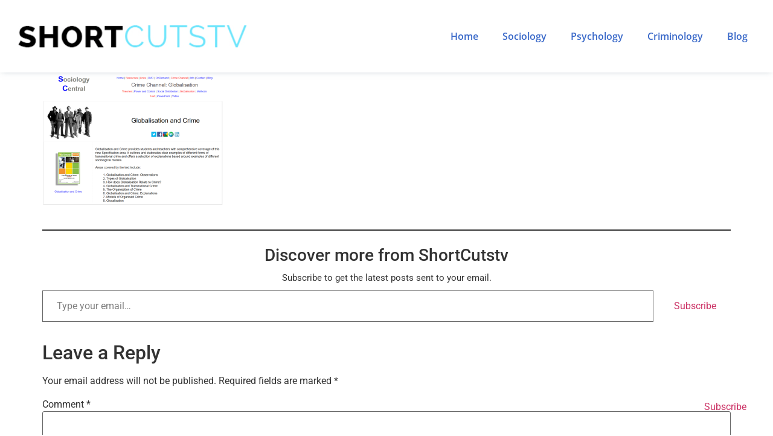

--- FILE ---
content_type: application/javascript
request_url: https://www.shortcutstv.com/wp-content/plugins/dynamic-content-for-elementor/assets/js/stripe.min.js?ver=3.3.25
body_size: 1122
content:
"use strict";function makeElementsStyle(t){return{base:{color:t.color,fontFamily:t.fontFamily+" sans-serif",fontSmoothing:"antialiased",fontSize:t.fontSize,fontWeight:t.fontWeight,fontStyle:t.fontStyle,"::placeholder":{color:"#aab7c4"}},invalid:{color:"#fa755a",iconColor:"#fa755a"}}}function initializeStripeField(t,c){const i=c.find("form"),z=i.find("[name=post_id]").val(),q=i.find("[name=form_id]").val(),E=i.find("[name=queried_id]").val(),d=c.find(".elementor-field-type-submit button"),f=jQuery(t),o=f.find("input"),s=f.find(".stripe-error"),n=f.find(".dce-stripe-elements"),b=n.attr("data-required")==="true",y=n.attr("data-field-index"),S=n.attr("data-intent-url");typeof window.dceStripe>"u"&&(window.dceStripe=Stripe(n.attr("data-publishable-key")));const g=window.dceStripe.elements();let l=!1,p=!1;const w=makeElementsStyle({color:n.css("color"),fontFamily:n.css("font-family"),fontSize:n.css("font-size"),fontWeight:n.css("font-weight"),fontStyle:n.css("font-style")});let v=i.find('button[type="submit"]');const h=()=>{d.removeAttr("disabled"),d.removeClass("dce-submit-disabled")},_=()=>{d.attr("disabled","disabled"),d.addClass("dce-submit-disabled")},m=g.create("card",{style:w,hidePostalCode:!1}),C=()=>n.hasClass("StripeElement--empty");m.mount(n[0]),m.on("change",function(r){const e=o.val();r.complete?e||o.val("card-filled"):e==="card-filled"&&o.val(""),o.val()!==e&&(o.trigger("input"),o.trigger("change"),i.trigger("change"))});const F=(r,e)=>{window.dceStripe.confirmCardPayment(r,{payment_method:{type:"card",card:m}}).then(a=>{if(a.error)h(),s.text(a.error.message),s.show();else{s.hide();const u=e||a.paymentIntent.id;o.val(u),p=l,i.trigger("submit")}})},x=()=>{let r=window.location.search.slice(1),e=S+"&"+r,a=new FormData(i[0]);return a.set("field_index",y),fetch(e,{method:"POST",body:a}).then(u=>u.json())};v.on("click",r=>{l=Date.now()}),i.on("submit",r=>{if(!(t.dataset.dceConditionsFieldStatus==="inactive"||t.style.display=="none")&&!(!b&&C())&&(o.val()==="card-filled"&&o.val(""),!o.val().startsWith("sub_"))){if(l){if(l===p)return}else{s.text("Error 7V0N5J"),s.show();return}r.preventDefault(),r.stopImmediatePropagation(),_(),s.hide(),x().then(e=>{e.success?F(e.data.client_secret,e.data.subscription_id):(s.text(e.data.message),s.show(),h())}).catch(e=>console.log(e))}})}function initializeAllStripeFields(t){t.find(".elementor-field-type-dce_form_stripe").each((c,i)=>initializeStripeField(i,t))}jQuery(window).on("elementor/frontend/init",function(){elementorFrontend.hooks.addAction("frontend/element_ready/form.default",initializeAllStripeFields)});
